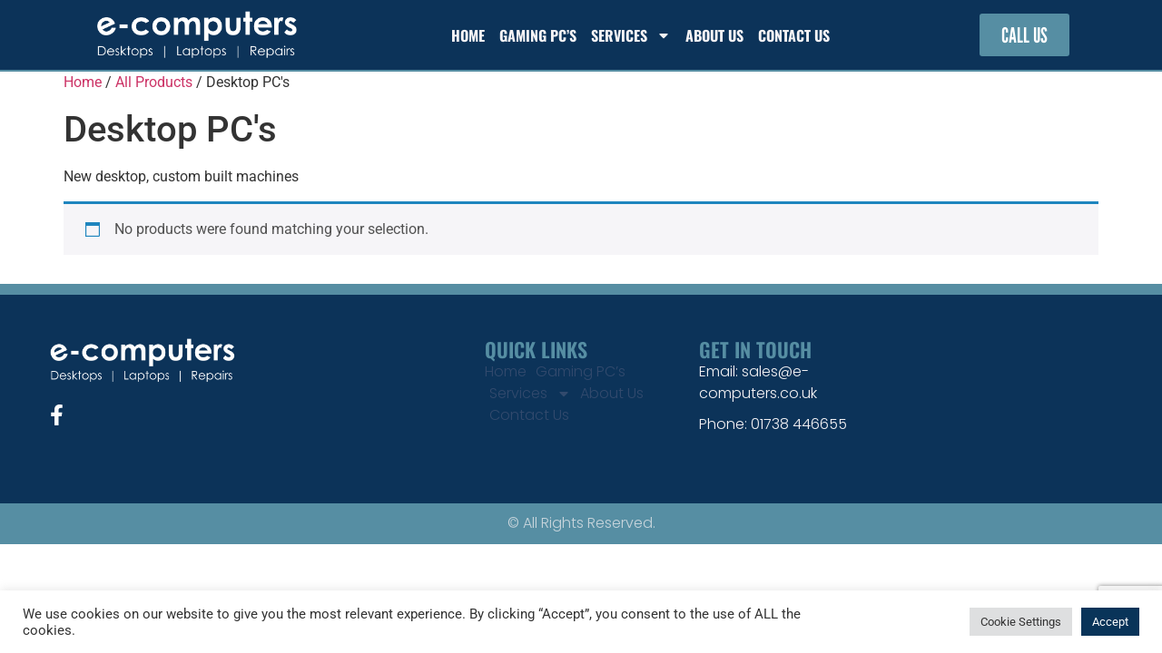

--- FILE ---
content_type: text/html; charset=utf-8
request_url: https://www.google.com/recaptcha/api2/anchor?ar=1&k=6Ldi9K4UAAAAAMxyn9jASfd7HfE9I0kGh-foK6ph&co=aHR0cHM6Ly9lLWNvbXB1dGVycy5jby51azo0NDM.&hl=en&v=naPR4A6FAh-yZLuCX253WaZq&size=invisible&anchor-ms=20000&execute-ms=15000&cb=6xmlnlr8rx2
body_size: 45241
content:
<!DOCTYPE HTML><html dir="ltr" lang="en"><head><meta http-equiv="Content-Type" content="text/html; charset=UTF-8">
<meta http-equiv="X-UA-Compatible" content="IE=edge">
<title>reCAPTCHA</title>
<style type="text/css">
/* cyrillic-ext */
@font-face {
  font-family: 'Roboto';
  font-style: normal;
  font-weight: 400;
  src: url(//fonts.gstatic.com/s/roboto/v18/KFOmCnqEu92Fr1Mu72xKKTU1Kvnz.woff2) format('woff2');
  unicode-range: U+0460-052F, U+1C80-1C8A, U+20B4, U+2DE0-2DFF, U+A640-A69F, U+FE2E-FE2F;
}
/* cyrillic */
@font-face {
  font-family: 'Roboto';
  font-style: normal;
  font-weight: 400;
  src: url(//fonts.gstatic.com/s/roboto/v18/KFOmCnqEu92Fr1Mu5mxKKTU1Kvnz.woff2) format('woff2');
  unicode-range: U+0301, U+0400-045F, U+0490-0491, U+04B0-04B1, U+2116;
}
/* greek-ext */
@font-face {
  font-family: 'Roboto';
  font-style: normal;
  font-weight: 400;
  src: url(//fonts.gstatic.com/s/roboto/v18/KFOmCnqEu92Fr1Mu7mxKKTU1Kvnz.woff2) format('woff2');
  unicode-range: U+1F00-1FFF;
}
/* greek */
@font-face {
  font-family: 'Roboto';
  font-style: normal;
  font-weight: 400;
  src: url(//fonts.gstatic.com/s/roboto/v18/KFOmCnqEu92Fr1Mu4WxKKTU1Kvnz.woff2) format('woff2');
  unicode-range: U+0370-0377, U+037A-037F, U+0384-038A, U+038C, U+038E-03A1, U+03A3-03FF;
}
/* vietnamese */
@font-face {
  font-family: 'Roboto';
  font-style: normal;
  font-weight: 400;
  src: url(//fonts.gstatic.com/s/roboto/v18/KFOmCnqEu92Fr1Mu7WxKKTU1Kvnz.woff2) format('woff2');
  unicode-range: U+0102-0103, U+0110-0111, U+0128-0129, U+0168-0169, U+01A0-01A1, U+01AF-01B0, U+0300-0301, U+0303-0304, U+0308-0309, U+0323, U+0329, U+1EA0-1EF9, U+20AB;
}
/* latin-ext */
@font-face {
  font-family: 'Roboto';
  font-style: normal;
  font-weight: 400;
  src: url(//fonts.gstatic.com/s/roboto/v18/KFOmCnqEu92Fr1Mu7GxKKTU1Kvnz.woff2) format('woff2');
  unicode-range: U+0100-02BA, U+02BD-02C5, U+02C7-02CC, U+02CE-02D7, U+02DD-02FF, U+0304, U+0308, U+0329, U+1D00-1DBF, U+1E00-1E9F, U+1EF2-1EFF, U+2020, U+20A0-20AB, U+20AD-20C0, U+2113, U+2C60-2C7F, U+A720-A7FF;
}
/* latin */
@font-face {
  font-family: 'Roboto';
  font-style: normal;
  font-weight: 400;
  src: url(//fonts.gstatic.com/s/roboto/v18/KFOmCnqEu92Fr1Mu4mxKKTU1Kg.woff2) format('woff2');
  unicode-range: U+0000-00FF, U+0131, U+0152-0153, U+02BB-02BC, U+02C6, U+02DA, U+02DC, U+0304, U+0308, U+0329, U+2000-206F, U+20AC, U+2122, U+2191, U+2193, U+2212, U+2215, U+FEFF, U+FFFD;
}
/* cyrillic-ext */
@font-face {
  font-family: 'Roboto';
  font-style: normal;
  font-weight: 500;
  src: url(//fonts.gstatic.com/s/roboto/v18/KFOlCnqEu92Fr1MmEU9fCRc4AMP6lbBP.woff2) format('woff2');
  unicode-range: U+0460-052F, U+1C80-1C8A, U+20B4, U+2DE0-2DFF, U+A640-A69F, U+FE2E-FE2F;
}
/* cyrillic */
@font-face {
  font-family: 'Roboto';
  font-style: normal;
  font-weight: 500;
  src: url(//fonts.gstatic.com/s/roboto/v18/KFOlCnqEu92Fr1MmEU9fABc4AMP6lbBP.woff2) format('woff2');
  unicode-range: U+0301, U+0400-045F, U+0490-0491, U+04B0-04B1, U+2116;
}
/* greek-ext */
@font-face {
  font-family: 'Roboto';
  font-style: normal;
  font-weight: 500;
  src: url(//fonts.gstatic.com/s/roboto/v18/KFOlCnqEu92Fr1MmEU9fCBc4AMP6lbBP.woff2) format('woff2');
  unicode-range: U+1F00-1FFF;
}
/* greek */
@font-face {
  font-family: 'Roboto';
  font-style: normal;
  font-weight: 500;
  src: url(//fonts.gstatic.com/s/roboto/v18/KFOlCnqEu92Fr1MmEU9fBxc4AMP6lbBP.woff2) format('woff2');
  unicode-range: U+0370-0377, U+037A-037F, U+0384-038A, U+038C, U+038E-03A1, U+03A3-03FF;
}
/* vietnamese */
@font-face {
  font-family: 'Roboto';
  font-style: normal;
  font-weight: 500;
  src: url(//fonts.gstatic.com/s/roboto/v18/KFOlCnqEu92Fr1MmEU9fCxc4AMP6lbBP.woff2) format('woff2');
  unicode-range: U+0102-0103, U+0110-0111, U+0128-0129, U+0168-0169, U+01A0-01A1, U+01AF-01B0, U+0300-0301, U+0303-0304, U+0308-0309, U+0323, U+0329, U+1EA0-1EF9, U+20AB;
}
/* latin-ext */
@font-face {
  font-family: 'Roboto';
  font-style: normal;
  font-weight: 500;
  src: url(//fonts.gstatic.com/s/roboto/v18/KFOlCnqEu92Fr1MmEU9fChc4AMP6lbBP.woff2) format('woff2');
  unicode-range: U+0100-02BA, U+02BD-02C5, U+02C7-02CC, U+02CE-02D7, U+02DD-02FF, U+0304, U+0308, U+0329, U+1D00-1DBF, U+1E00-1E9F, U+1EF2-1EFF, U+2020, U+20A0-20AB, U+20AD-20C0, U+2113, U+2C60-2C7F, U+A720-A7FF;
}
/* latin */
@font-face {
  font-family: 'Roboto';
  font-style: normal;
  font-weight: 500;
  src: url(//fonts.gstatic.com/s/roboto/v18/KFOlCnqEu92Fr1MmEU9fBBc4AMP6lQ.woff2) format('woff2');
  unicode-range: U+0000-00FF, U+0131, U+0152-0153, U+02BB-02BC, U+02C6, U+02DA, U+02DC, U+0304, U+0308, U+0329, U+2000-206F, U+20AC, U+2122, U+2191, U+2193, U+2212, U+2215, U+FEFF, U+FFFD;
}
/* cyrillic-ext */
@font-face {
  font-family: 'Roboto';
  font-style: normal;
  font-weight: 900;
  src: url(//fonts.gstatic.com/s/roboto/v18/KFOlCnqEu92Fr1MmYUtfCRc4AMP6lbBP.woff2) format('woff2');
  unicode-range: U+0460-052F, U+1C80-1C8A, U+20B4, U+2DE0-2DFF, U+A640-A69F, U+FE2E-FE2F;
}
/* cyrillic */
@font-face {
  font-family: 'Roboto';
  font-style: normal;
  font-weight: 900;
  src: url(//fonts.gstatic.com/s/roboto/v18/KFOlCnqEu92Fr1MmYUtfABc4AMP6lbBP.woff2) format('woff2');
  unicode-range: U+0301, U+0400-045F, U+0490-0491, U+04B0-04B1, U+2116;
}
/* greek-ext */
@font-face {
  font-family: 'Roboto';
  font-style: normal;
  font-weight: 900;
  src: url(//fonts.gstatic.com/s/roboto/v18/KFOlCnqEu92Fr1MmYUtfCBc4AMP6lbBP.woff2) format('woff2');
  unicode-range: U+1F00-1FFF;
}
/* greek */
@font-face {
  font-family: 'Roboto';
  font-style: normal;
  font-weight: 900;
  src: url(//fonts.gstatic.com/s/roboto/v18/KFOlCnqEu92Fr1MmYUtfBxc4AMP6lbBP.woff2) format('woff2');
  unicode-range: U+0370-0377, U+037A-037F, U+0384-038A, U+038C, U+038E-03A1, U+03A3-03FF;
}
/* vietnamese */
@font-face {
  font-family: 'Roboto';
  font-style: normal;
  font-weight: 900;
  src: url(//fonts.gstatic.com/s/roboto/v18/KFOlCnqEu92Fr1MmYUtfCxc4AMP6lbBP.woff2) format('woff2');
  unicode-range: U+0102-0103, U+0110-0111, U+0128-0129, U+0168-0169, U+01A0-01A1, U+01AF-01B0, U+0300-0301, U+0303-0304, U+0308-0309, U+0323, U+0329, U+1EA0-1EF9, U+20AB;
}
/* latin-ext */
@font-face {
  font-family: 'Roboto';
  font-style: normal;
  font-weight: 900;
  src: url(//fonts.gstatic.com/s/roboto/v18/KFOlCnqEu92Fr1MmYUtfChc4AMP6lbBP.woff2) format('woff2');
  unicode-range: U+0100-02BA, U+02BD-02C5, U+02C7-02CC, U+02CE-02D7, U+02DD-02FF, U+0304, U+0308, U+0329, U+1D00-1DBF, U+1E00-1E9F, U+1EF2-1EFF, U+2020, U+20A0-20AB, U+20AD-20C0, U+2113, U+2C60-2C7F, U+A720-A7FF;
}
/* latin */
@font-face {
  font-family: 'Roboto';
  font-style: normal;
  font-weight: 900;
  src: url(//fonts.gstatic.com/s/roboto/v18/KFOlCnqEu92Fr1MmYUtfBBc4AMP6lQ.woff2) format('woff2');
  unicode-range: U+0000-00FF, U+0131, U+0152-0153, U+02BB-02BC, U+02C6, U+02DA, U+02DC, U+0304, U+0308, U+0329, U+2000-206F, U+20AC, U+2122, U+2191, U+2193, U+2212, U+2215, U+FEFF, U+FFFD;
}

</style>
<link rel="stylesheet" type="text/css" href="https://www.gstatic.com/recaptcha/releases/naPR4A6FAh-yZLuCX253WaZq/styles__ltr.css">
<script nonce="ydEl6UBjZUe62DuQob1s1A" type="text/javascript">window['__recaptcha_api'] = 'https://www.google.com/recaptcha/api2/';</script>
<script type="text/javascript" src="https://www.gstatic.com/recaptcha/releases/naPR4A6FAh-yZLuCX253WaZq/recaptcha__en.js" nonce="ydEl6UBjZUe62DuQob1s1A">
      
    </script></head>
<body><div id="rc-anchor-alert" class="rc-anchor-alert"></div>
<input type="hidden" id="recaptcha-token" value="[base64]">
<script type="text/javascript" nonce="ydEl6UBjZUe62DuQob1s1A">
      recaptcha.anchor.Main.init("[\x22ainput\x22,[\x22bgdata\x22,\x22\x22,\[base64]/TChnLEkpOnEoZyxbZCwyMSxSXSwwKSxJKSxmYWxzZSl9Y2F0Y2goaCl7dSgzNzAsZyk/[base64]/[base64]/[base64]/[base64]/[base64]/[base64]/[base64]/[base64]/[base64]/[base64]/[base64]/[base64]/[base64]\x22,\[base64]\x22,\[base64]/w5rCgMORw7pVw6p1w49eDsKqwrNvw7bDh1rDr0w3UjVpwrrCh8K0eMO6RcORVsOcw4PCg2zColDCkMK3cn40QFvDsk9sOMKhBQBAPcKtCcKiVksZEDguT8K1w4kmw594w6/[base64]/[base64]/[base64]/CvMKYwqIcw5FGAsKUIXLClsKYw48YwozCl0TCqVYMw73CmGNBQ8K5w5rCi2plwqI7IsKHw4BRDQNMJj9GTMOjSFcLbMKswrMLSFpNw6JtwobDosK6XMOfw6bDkjPCiMKxKcKlwoI7SMOVw4Vtwq8jQ8OCTsKAR0vCt2jDs0vCjsKzZsOkwpBuTMKCw59PZsOJEcO/ez7DuMOICRTCkC/CssKCEwbCghdTwp0ywrrCssKDECrDhcKuw70jw6bCgXvDlTnCgcO5JBVjcsKRcsKcwobDisK2eMOLWjhZMngiwqfClX/Cu8OdwpzCncOEfcO6JAvCkzxXwpvCp8KawrjCnMKtRgLCqm8BwqbCt8K1w4xeRRTCgwIkw7ZIwrnDrzZhLcOHGiXDg8KhwrBLXTdcQMK/wrQvw7LCp8ObwqMJwp/[base64]/[base64]/[base64]/CjH1UKsORwoLDpcOze8Ocw5HCt3/Doxo9QcKqRgVLccK7X8KYwqwpw78jwrnCnMKPw4HCtl0aw7nCtEtPRMOCwqQQMMKOFGgWasOtw7XDiMOsw77CmXLCssKhwq/DgXLDnXHDvxnDvMKULGfDtBrCqSPDiB9/wo9+wqd4wp7DvRkhworClFd2w7/DlDrCg23CmjLDh8Kww6kdw53DgcOXPwPCplnDvxdoHVDDnsOzwo7CocOgE8KLw58pwrjDrBoRw7PCkVVkM8Kmw6nCiMKAGsKywqEcwqnDuMOabMKwwpjCiTfCksOxPn9BDw1Fw6bCqT/Dl8Kqw6NUw4/[base64]/[base64]/DoUsTGcOSA3LCpyFDwrfDqMOoTcK4w7zDnDHCtMKrwox1wpdkR8Kiw73DksOjw4QNw4/Dm8K5wqjDhy/ClGLCqivCr8KJw5jDiz/CgsOtwq3DvMK/[base64]/QcK/c8K1HMOMwoMxBArDsHXDrTU6wphtwocUIlJmJMKLJcKQCMONdsK8XsOLwqrDgAvCuMK/wqsVU8O+LMKowr8+DMK3YMO1w7fDlVkOwoEyZBXDvsOfS8O5EcO9wq5/[base64]/[base64]/woLCi0BbE8O9UMKrYzrDtiFVZ8Oyw5vCgsOmOcOVw5dkw6/[base64]/[base64]/bsKWSBVqwrfDgGnCg0FPTcKRJsKZVD/Cm2nDicOew5HCpMOuw6M8DEDCiD9WwoRgWjMNB8KURh5tTH3CiipBbUpHUFJIdGUOOTbDjzwABsK0w4prwrfCocOXKMKhw4kdw6IhLWTCssKCwrxCCFLCpm9uw4bDisKJF8KLwpIuN8OUwp/DgMOTw5XDpxLCosKbw5hrZj7DksK1VcOHDsKucFZCOj8RGnDCuMOCw7PDuR7Ct8K2wqE1BMO7w5UfSMKzUMOOGMOFDGrDhQ/DqsKNNGzDvcKsHngAVMKsGC5mFsOvAxjCvcKEw689wo7CuMKXwoFvw68YwonDjEPDoV7CkcKVOMKpKxHCscKcFnbCk8KwNMKcw4k8w759cG8Dw5c5OgXCmMKRw5rDvkVUwqJDTMKkPcOLPMKFwpkQTHxfw7/DkcKqIMKnw6PCjcOSb1N8SsKiw53DjcK5w5/ClMO/EWzDmcO1w6nDsG/DlQ/CnQMfdH7DjMOewo8vOMKXw4RJLcO1TMOmw60ZbjbDmR/[base64]/[base64]/CtcOBQwBaw6XCqmgHwprCjgXCtMKbwpAHf8K8wrtFRcO0GhnDtm1/wphKw54Swq7CiRfDq8K9Pk7DhjfDnl/[base64]/DvVFHwo8uwofDkUrCrcOFwphnwrDDpBbDrhvDqURuVMK8Jk7DixfCjBPDrsO6wrwKw4PCkcOVFzDDrjlZw51CTsOHAEnDuAM1RGrDjcKTXlZ7wqBpw4khwpAOwotxGsKoEsKcw4I2wqIfJsKRWMOwwrEww5/[base64]/[base64]/[base64]/Dn8O3w48Jwo1Xw5LCk3c/w4dEw4J8X8KVwpTDh8OJGsKewrDChTHClcKDw47Dm8K6Sl/DsMOmw48AwoUaw5MgwoUVw77DvArCvMKMw5jCnMKGw5jCjsKewrRPw7zClxDCjXNFwpXDjRnDn8OqWxwcCAXCowDDuS0TWm5Dwp/DhcKWwonDmsOaJsOFJGchwpxpwoESw5rDrsObw7hxPcOVVXkDacOVw6I5w5EhQA8rw5Q1eMKOw64zwrDCosKfw5E0woHCssOeZMOLI8KARMKgw7HCl8OYwqYOahweRk87F8KGw6LDpcK1wqLCisOew7lmwo8zGW0FcxrCtAkpw4doP8OqwoXDgw3DgMKfDh/[base64]/wq7DoMOeeHBydMO9w4FZDVA9wrB+GRHClVZEWsOGw5YWwrtHIcOUdsKxWys9w4zCmyZ8IzIQQsOSw6YDccK/w4rCnlglw6XCosK1w4tBw6A+wo7CrMKYwqrCk8ObPG/DucKIwqVbwr5/woogwqxmT8KhasOLw7IIw6ckFDvCjFrCtMO7aMO9XBIHwq8zRcKYFifCijARYMONOMKnd8Ofb8O6w6jDqcOYw7XCrMKoJMKXXcOAw43Cj3gKwrDDuxnCsMK0UWXDm0tBEMObWMOKwqfCrDQQQMKXKcOXwrhRVcK6eBUyQQzCmB5NwrrDncK5w7ROwq8zG1xpKD/CuH7CpcOkw4sKBTYZwo7CuBvDgVAdYyEEKcO5w4lKEQpFBsOFw4rDhcO8UsK8w4VqNn0rN8OFw6UTEMKOw4zDrcOZW8OfInYjw7TCkyTClcOWJjjDscOedEVyw4HDl2zCvkHCqUFKw4JhwpxZw6Q6woHDuQzCpC/Ckj1Xw6tjw6AKw6XCncKTwrbCpsKjPEfDmsKtXxAnwrNcwoh6w5EKwq8gaWgAw4nCkcOqw7vCnMOFwrtgdFR0wrhefEjCm8O5wrXCtsK7wqMew7I7AFEWUih3R1dZw4ZtwrbChsKSw5TCtQnDjcKtw6jDm2ZDw4tkw4psw7HDrT/DqcKmw4/[base64]/[base64]/DsXXDiXvDki3CvAzCvsKuDMOkw4gvw5TDslnDlsK2wrNrw5LCvMOKHyVQFcOEKMKbwqQDwqAZw5sWLQ/DqxLDisORWgnDvMONa1sVw55PQ8Oqw4s5w584cRUYwpvDgBzCpmDDjsO9McKCISLDtGpqBcKzwr/DpcOpwrLDmy5kGVjDvH3Ck8Ogwo/DlSTCsA3Cr8KCXCHDrWzDk3vCjT3Dl0bCuMKgwrE+SsKUZ1XCmnF5JB/[base64]/DgCNqJ0oDAg/[base64]/woQvKQXCr8O4woDDglAGwqTCqnnDusOXIHcDw4Z0NMO+w4pUD8OqS8K4VsOxwp3CvMO6wrUSNMOWw5AUCAPDihMMPHPCpQlXOsKsHsO2CwI0w5MHwoTDpsOcWcORw5LDlcOGcsOvbsOUfsKYwq/[base64]/w6hbHMOXSRXClVHCqEfDgQbCjAvCoSN5WMKnasO6w68nIwoYOcKnwpDClRgpGcKZw6ZrGcK/C8KDw40ywr08wqwrw4bDrmrCk8OzesKsEcO1GCrCqsKIwqJ3ClrCgC1kw4dZw5TDt3ADwrMcT1MdN0PCjyU4NsKQDMKQw7FwUcOHw5TChsOgwqoqOS7ChMKjw5fDjsKJRsO7DTBrIUgFwqsFw7IOw6Vhw67Cox/Cu8OMw4Itwr0kK8O4HTjCmit5wo/ChMO/wrPCjw/CnFwuTcK3fsKhP8OgaMKGJE7CnFcMGzAsUX7DnlF2woHCk8OnfcKVwqksWsOwO8K8U8KeV2VVQjpaPQTDhkcnwq9fw57DhmVUcMKQw7bDocOTPcKNw5RTI0gJK8OPwpTCnAjDnBzCjsOkRWJOwrg5woBpX8KeXxzCrcO8w5/CsSvCmURaw6/DtnbDiwLCtQpKwpfDk8OVwqdCw5UEe8KEEGPCs8KMOMOlwonDtT1awobDhsK5JSgWHsOvZ0Q9aMKeQHfDr8K7w6PDnl1UOygIw6jCqsOnw6wzwrvDqnbCvApEw7HCrhJRwrUPERoqdRjCj8Kaw7nClMKawqQZJynCjwVewoRhE8KDM8K7wo/CsBEKcQnCo2DDs1Qrw4wbw5jDnH9VSWNjFcKLw7FNw5ZewoJNw7vCuRzDvQ/CisK2w7vDrDh7a8KQwojDlhY7MsOBw6vDhsKsw5/[base64]/wrMzQTvCocKEwq3CpHvCum0GwpJKwrNsw7jDl2/CqsO8BcKIw68YMcKXQMKMwpJMLcO0w5ZDw5fDssKpw7HCsTTChFlgdcOyw64wJDbCsMKSDsK+csOpeRU7DH/CtMO6VxNpSMOiVcKKw6JANnDDhncKLBhYwpgMw7piBMOmXcKUwqvDp37DmwdEQnLDjgTDjsKAHcKtTRQxw7AHRmXCv29awp10w4HDqsK3OWrCkVDDocKrRsKXdsOsw6QfYcO6H8K/T2HDrARbD8Oow4zCiyggwpbCocKPJ8OrVsK8EiwAwpNWw4tLw6U9MyMpc2HCrQrCrcK3FHIXwo/CgcO2wr/DhyALw5dqwqvDiD/CjGASwpnDv8KcJsK5Z8KJw6BaIcKPwr8rwq7CssKqZDgzW8Owc8Ohw5XDkm8Iw6Qzwq3Ck2jDg1Y2YsKqw74kwo4tBV7DscOjVnTDh3tKfsK+E2XDhHPCtn/ChBBPPMKhDcKrw7DCpsKbw4LDo8KNWMKuw4fCqW7DoE/Dsi11wpxmwpBgwo1FBsKtw4nDtsOtJsKuwoPCri/DicKOXsOHworCrsOZw4XCh8KWw4oLwo0Nw4dBGXbCmAHCgH8QUcKNDMKmSsKJw5zDtwxKw4tRRzTCgQUAw4xCNwvDm8KhwqrDv8KGwo7DvwZNw7nCk8OkKsOpwox1w4QxZsK9w7N9GMKhwoLDu3jCqcKQw43CslY1IsK/wqpMIhTDhsOOP0bDmsKOFVd/LCzDoVLDr3o1w4Fff8KYUMOew6HCjMKvBRfDi8OGwovCmMKzw5dpw51ESsKKwojCtMKYw4PDlmbCksKvAlNeYXLDsMOjwpFmLTwTw6PDlG90W8KMw4ANXMKIGVDCsx/CgX7DkmM9JRbDgcOHwpBNAcO8PnTCi8K9Cn9ywpvDu8OXw7DDujzCmHBRwpwuW8KbZ8OKdyVIwqTCiSjDrsOgBX3DgFZLwpPDnMKuw5AIJMOAQVbCjcOoRG3CsXBPWcOiIMKCwoPDhcKDTMKrHMOyJVFawr3ClsKUwrLCs8KqIjvDrMOew61xO8K/w6PDq8Kgw7hmCCzCpsKlUVMjXFbDmsONw5/DlcK5TEYETsOnI8KbwpMtwos9VF/DqcKwwqJMwrLDiG/DsEXCrsKJQMK/PD8vE8KDwpl7w6/Cg23CjsOGI8OVSTbDnMKkZcK7w40FTzEbKXlpQcKQRn/CssKWWsO3w6HDvMOCPMOyw4NJw5LCqMK8w40Ew7YqAMO1NwxWw6xMZ8O6w6ZVw59LwrbDj8Kbwq7CnBXCuMKPYcKEdl18cHpfb8OjfsO5w7N3w4/[base64]/W8KNJyLDlUxDOHfCqDHCmsOSecOvHQA8RSzDs8OJwp3DjxrDhB05wpjDoCnCuMKSwrPCqcOhFcOaw57DicKkVS4zP8K3woHCqGhaw47Dj3XDhcKELF7Di1NgVnstw7zCtU7ChcKUwpDDi0JMwowiw41WwqcgaVLDgA/CnsKJw43DqMKzbsKcRWpEODHDmMKxLAjDrXcUwpzCsFxnw7oOSHVIXAtSwobCgsKkJwwsw4zCgiAZw5g7w4PCvcOjcHHDicKOwq7DkEvDvTUGw6zDlsOHV8Kbw4zCrMKJw4hcwoENIcOhUcOdYMKPwpvDgsKdw7vDihXClgrDr8KoVcOlw7/DtcKOUMOAw78ABAPDhAzDnDoKwr/CmjYhwpLDtsOMd8O3acOlJhfDkmrClsO4MMO+wqdKw77ChcK/[base64]/[base64]/XyrCtmnDpF7DsgLDsDwiw7zDkGBDZTkBTsKqSBRAWw3CuMK3a0EgQcOHKcOFwqQ7w6VTWsKrO21wwo/Ct8KzdTbDm8KJM8KSw51QwqAqWH5RwpDCtj3DhDdSw7NDwrU1L8O/[base64]/CosO/ARHDhcKKw67DojsEfQTCncOqwrtySsKUwq0+wrosLMOvaRJ7CcODw7VOfH1jwpYXbcOwwpsTwoV/[base64]/DvQrDusOHwro0CsOxw7jClAbCnXkawoI0F8KPw7fCo8Kzw47CrsO9RzXDu8OeRAfCvg0AH8KBw6oNDGVABhImw4JWw55EaVgbwobDu8O1Sn/CqSo4RcOIZn7DisKqZMOxwoA3FFXDjsKCPXjCosK+I289f8OgNsKEHcOyw7fCnMOPwpFXc8ONRcOsw6IGPxbDj8OfLQfCiGFQw6c8wrNMDnjDnHAjwplRcTfCi3nCs8OLwoNHw4QiW8OiE8KHbsK1SsOpw4/DqsO5w4DCtWwVw7smLlFMQAw6LcKRXsKbAcKRRcOJVFkaw6kWwqnDt8OYFcO7bcOSwqRHG8Otwqgtw57Cj8OOwpV8w5w5wpvDqBo5eQ3DiMOpecK0wrPDrcKQPcKhXcOKNl7DvMK2w7XCriF6wpLCt8OpPcOew5sSIsO3w4/Clgl2HkExwoAzFGDDsQVEw4TDk8K5wqAUw5jDjsO0w4/Dq8OAGjTColHCtDnDgMKMw5pKR8KKeMKaw7RFHzHDmXHChSFrw6N5P2XCk8KOw4fCqCMDVn5Iw7V+w71wwrlaEg3DkH7DvGFJwqBAw6cCw61hwonCsErDmMKwwp/DuMKqUBgEw5LDkCDDjsKNwpvCk2bCuFcCT3tCw5PDoBbDvSptM8O+W8ONw6sSHsKRw5TDtMKdI8ODMnpEKxwgR8KYScK5wp55cWnCq8Opwq8CECEYw6YcVALCpGjDiDURw5TDhcKDSRvDlis/BMKyGMO7w5zCiTgbw5oUw5jCkUtONsOSwrfCh8Otw4zDqMKRwqFfH8OswrUfwpfClEd0Xx4/BsKhwr/DksOkwr3CmsORBXkqV3drVcOBwplRwrIJw7vDncO9w6DCh3dvw7RtwpDDqsOUw6vCj8OCeS09w5UcNyljwoLDmx04wq1OwpDCgsOswpRzYG5tNcK9w6RnwoZLQhUFJcOcw6wSPAgYSkvCpkLDlS49w7zCvF/DncOPL0RqQsKyw7jDgyHChF55UxrDkMOcwrIXwr5xJMK4w4DDj8OZwqLDucOjwovCpMKnAsO6wq3Cgi7CmMKzw6BVfsKVO0hVwofCjMO/w7/ChwzChEVow6TDpnsCw6Vaw4jCtsOMFwHCtMOrw50JwpnCpE0pcwjCiEfDs8Kjw6nCj8OqD8KSw5RuFMOew4LDkcO0WDfDrVfCqWhLw4jCgBDCscO6WixPPx/Co8O3bsKHVh7CtC/CoMOSwr0KwoTCkAnDtEJvw6nDvEHCkizDjMOjAcKIwoLDslQVKk3DnXYBL8OmTMOoS3sGA1fDvG47SGLCkR8Cw4tzwpHCh8OlbMO/wrzCv8OHwpjCkmBpC8KGeWjCtSI9w57Co8KWQ2cjSMK3wqIhw4gkBGvDpsKdU8K/[base64]/[base64]/CmMKnwqTCgWbCtsKhw7DCvcOPQsO6flYdeX9pMQXDggUUwrjCqULCmMKUSVBXZ8KvdCHDkyLCvTvDgsOaMMK9URnDgcKxejTCg8OzPsKASU/DtH3Dgj/[base64]/CmWlSFcKNCEheCQXClcO5wpcKw7DCrsKWCG/ChzEDN8O2w7B0w7QRwos5wr3Ds8KfMkzDnsKNw6nCtk3ChsKPf8OEwop/w5DDln3Cl8K/[base64]/wo/CqMKJYsOOAcKOwpcuSsOewoN/aMK/[base64]/[base64]/[base64]/Ct8KobcKkNMKOdsK5w5DCi8OswrAZw5/[base64]/DqsO7ISUawoXClTVuaQ5fw4vCkGo7DmvCmwTCs2nDh8OAwpXDiHXDjUXDksKUCHx8wpzCqsK3wqXDksKMCsKywokZVDzCnRVswoTCq38kUcOVa8KTSSvCl8OUCsObasKnwq5Dw6rCv3PDqMKjBsKnb8OHwrw/CMOAw6VdwoTDo8OKaXEAT8Klw5onecKzVl7DjMOVwo1+ZMOyw4bChC/CiAYNwro2wqFUdsKDecOQOwXDnVFhdMKBwqbDkcKGw4jDj8KEw4DCnyjCr2DCiMOpwp7Ct8K6w5zCmQPDmsKdJMKhaUvDlsOwwqvDscOEw7/CscOhwr0UZcOMwrZ/RSUowrUPwpQNE8KvwoTDt0fDssKTw6PCucOvOkZjwowEw6/CksKqwrwwFsOhJFDDtcObwoHCoMOGwqrCoz/[base64]/w6PCun1Lb8KqOcKEw77Co8KjBh5pIUDCgWoswrLDuWdww63CpE7Do0xfw4FuDEPClMOEw4Avw7nDpWRmB8KnIcKHBsKzfgJBM8O6W8Osw7FCQC7DjmDCrcKlSy1GISJpwoAdF8Kzw7thw5jCgGlew5/DkwrDpMO6w6fDii/DtBXDozd/wr7DrRIgbsOVLVbCqnjCrMKhw5wcT2sMw4oSAMOQc8KVAT40Ll3CsGDCgMKIIMOnM8OLdHTClcOyScOebVzCszTCgsKsBcO5wpbDiCMkZhgVwpzDtcKow6bCsMOVw7/[base64]/wqDCvlkaLsK+wroAw54twqDDhcKLwo9nOcKhW8O8wq/DrSXCiEvDmmcufwp/RW7ChMOJLsOCBWIQEU/[base64]/Cn8KxHmZDw6jDik5Nw7/[base64]/[base64]/DkcKQwpYhcRDCssKlw6zCv8OwAUrDl8KMwrbDsMKNDw7DhlgAwrRNIcKYwoLCgjpBw5N+fcO+XicBUl87w5XDtAZwKMOnRsOAFUQwDkFLJ8Kbw6XCjsKJLMKDDXw2ByTDsn8NNj7DsMKWwrXCnRvDkyDDhcKJwqHCsx/DrSTCjMO1EMKcb8KIwqHCqcOEZsONf8Okw4DDgDXCu17Dgnw2w5nDjsOMEQ0GwqTDniMuw6caw5YxwqFIACw6wrFTwp5MaTsVUkHDj3vDnsO1dThgwr4FWlbCgX4+XMKiGcOywqjDvAbCusKuworCisOnWsOAQTnCkgVKw5/DoXfDmMO0w48NwovDkcKxFhTDvwgewovDtCxIJhDDosOIwqwuw6DDlDduI8Kpw6RHwpPDtMK+w73DuVEbw5DCscKQwoFywrBYHcK5w7rDtsK3YcO2DMOow73DvsKew61xw6LCv8K/w5daX8K+S8OFC8O+wqnDnUzChcKMGnnDrQzDqQkWw5/CisO1FMKkwrtiwr0cBHQqwpYVWsKUw605G2k3w4E1wrjDiBjCgsKfC1FGw5nCtTw2JsOywoHDr8O5wqHDvlDDscKfThRcwq/Dj0wmOMO4wqZTwozCocOcwqd6w4VNwoPCtGJhRxnCtcOIISZEw5/CpMKYZTx6wrHCmkTCpSwiDjHCn3IYOTTCr03CiT52MmHCi8Ouw5DClBfDok0DHsO0w783F8O8wqstw4LCuMO0LAp7woLClkDCnTrCmnHCjS9yTcKXGMOSwrEqw6rDqTxUwprCg8Kgw4PDrQDCgBdUFQXCu8O3w7kBJEhOF8K0w6nDpT/[base64]/Dt8KRbF/DgivCrnzCgHPCkMOWC8KFOVLDpcOUD8Ocw5VgHHjDs2HDpgPDt1YcwrLCqzgRwq/Cr8KgwoRywp9ZKHXDv8KSwp4CHEsDcsKGw6vDk8KbBsOEH8K1woYfOMOMw77DgMKrCEUpw4nCtjtwchVnw6LCn8OUFMOASxbChnd6wppAFlfCp8K4w7dweBZvIcOEwrYRXcKlLMKMwp9Lw5Z9VTvDhHJ6wp/Dr8KZOngHw5oGwrJ0YMKkw77CmFnDqsOBZcOKwpzCqkgwLkTDvsOkw67DujLDt3hhw7RMO2HCsMO8wpM/[base64]/D8Kyw4kcw5VlU8K7w65bw7YhwqbCh8OiQSXDrTbDn8Oyw7zCnH9AA8Ocw63DnBIWMFTCgWwPw4wXC8OXw4loX2/[base64]/DgV7DuTQjwr7DijjCmk/[base64]/DrcKKNCh6w4pDw5pbwpbDpljDscOBDX/CgcOGw6B4wq41wp0/w4fCsCNCIsKzRcKfwqV4w4wkQcO1dS1uAX7CjmrDiMOxwqHDg1tew5fCql/DpsKdBGXCp8O6NsObw64ZH2PCr2EVXFDCr8ORPsOOw50Fw5VkcC9cw5rDoMK/LsKtw5lqwrHDssOnWsO8W38qwrwbM8KQw7HCq03Cp8OiTcKVDVTDmiB4E8OJwpsYw5zDmcOEIHlMMUhOwrpkwq0JH8K1w6QswovDkUlGwobCkFpdwo7CmBdnSMOgw6HDtMKsw7jDsgVTA0LDncOGSS96fcK7fD/ClHLCnMOxRWbCiiowf1LDjznClsOrwrnDncODHXvCkDlLw5TDuCREwqvChMK/w6hFwo3DuSVSSEnDi8Oww6QoTMOJwpzCnU7DncOGTTTCrEprwpPCt8K7wrgEwpsbLMK6MmJVS8KpwqQSQcOxS8OiwpfCl8Oqw7LDtApLP8KqSsKdQz/[base64]/CocOmwqFKw41QAW/[base64]/AQIPTMOnAzLCpTIgwqrDuADDuCHCsB3DoWXDqERNw77DkQjDkcORAxEpcMKbw4lNw5YJw6HDsERnw5t8csKEcTfCncKcG8OXWifChy7DpQcgJDIBLMOoKMOiw7QGw4ZDNcOOwrTDrGMsFk/[base64]/Cjj4Cwo7CjsOywpXClsKjNBZywqZ+wo/DujgBO8OBwpfCkC9Iwrdww4NpFMOGwpjCsVUWfxYcGcKJfsOVw7E7D8OYR3fDisKTP8OfCcOPwo4CV8K4VsKtw4ZPbh3CuBTChjZOw7BPUn/DsMK/SMK+woUGYcKacsKeFl/CqsOpTMOUw7vCmcKEYEl8wrtSw7TDlGdMw6/DthxUw4/Cn8KRK0RDLhcXScOFMmTCgR9mV05+HhzDuXvCsMOOOWl6w4s1AcKWOMKjc8O1w4hJwoTDoVJ1ZCzCgjljCTVsw7R5fQvCqcK2JmvCtTBCwpFocB4lw6HCpsO/wp/CkMKdwo90w4jCgR1nwrDDucODw4DCmMO1Vgl/OsOgVCDChcOMaMOpN3fClyAsw7rCrMORw4TClsKFw7kjR8OtLRLDtcO1w5ELw6rDvBPDr8OZbsOtO8KHd8KVRwF6wopKQcOlDm/DicOYRmHCg2bDhG0TVcOEw540wrFrw5xuwoZqwqVWw7xnc2IcwpgIw4wLcxPDhcKuN8OVccKOYcOWRcOHc07DgAYEwo5mLgHCv8OJCHFXGcK0WG/CoMO+asKRwr7Cv8O4Gy/Dk8O6XUnCn8K/[base64]/[base64]/[base64]/Cj8OfU37Dvi1oZsKjIGvDp8OiVMKYPcOzwq54E8OYw7PCgMOSwqbDgiphLjHDiSM2w7FLw7QrQsK2wpfDucKmwrQmwpPDpiFYwpTDnsKjwprDvjNWwo5Aw4RLC8K6w5rCjAXCiV/CnsO8X8KOw5vDnMKhDsOdwpvCj8Olw4Inw79MCG3DsMKYTg0rw5PCicOrwozCt8K0wqlXw7LDmcOcwphUw4fCrsKyw6TCpcOTXARZfyjDi8KlA8K5UhXDhR0YJ1/CkiVmw6vCszfCicOPwp0/wpUqe0VjI8Kmw5EMBlVOwojCnhsNw6vDrsOMXip1wp4Zw5LDlcOVHsOHw53DqWULw6vDncO5ATfChMOrw7HCnxBcFXxYw7ZLIsKqCgnCnC7DksKwDcK/[base64]/Cv20WPcOvwofChWNkVcKHT0J5HMOjNlhRwpjCkMKXNBfDvcKGwoHDkAYowp7DgsOswrEMw67DtMKAZsKVDn4twqzCnXzDjncWw7LClzdsw4nDjcKgWAlEPsKwezBRVCvDvcKpZ8OZw6/DgMOGKVUDwoxLOMKibsKFIMOrD8OBLcOpwqnCq8OWSFjDkQwGw6bDqsO9asKXwp1pw57DkcKkAXlLEcOUw5/DscKAeCQhDcOuw4tkw6PCr2zCjMOMwpVxbcOYSMKvFcKLwrLCnMOLATRUw4xvw7c7wqjDkwvCssKATcOow6HCjnknw6t5w55lwp97w6HDl2bDhSnCnXELw4rCm8Onwr/Chl7CsMOzw5jDt3HClkHCpCfCkcObAEfDgRvDosODwp/Ch8KfCcKrQMO8EcOcA8Orw4XChMOVwrvCrUMkKAsvUCpuSsKdGsOFw7/DqcOTwq5GwrbDv0ZnJsKoZwdlHMOhfWZJw4gzwoAFKsKiJ8OQIMKYKcOdHcKuwowCZHDCrsKzw6lwPMKgwrN0wo7CsWPCncO9w7TCv8KTwoDDrcO1w7BLwppqe8Kqwod8dRHCucOSAcKOwoUqwr3CpEfCoMKSw5PCvATClMKTYjVhw4nDkDsWXntxVA0OWipHw4/ChX0oDMK8HMOuVgQIOMKBw4bDoxR5dmTDkAFESyZwIVHCv37DigDDlQzCs8KVWMOvZcKrTsO4A8OaEWowAEZcYMOpB2dCw7bCjMK2ccKEwqUsw4Q4w4LDo8OawoMzwrDDv2bCncODCMK5woFeGw0LDw3CtiwGOi/Dn0LCmXsMwpkxw6rCrhw2QcKKVMOVesK9w6PDpnBgGWvCqcOuwpcew6Q8wpvCr8KZwocOc1ovIMKdQMKSwqVEwpkdwp8wZcOxwq1owqULwpxSw6XCvsKRD8OSAyhCw4PDtMKpM8OqMAjCrsOEw7jDscKQwrx1eMK/w4zCvjvCgsK3w4nDucOAQMOWwrrCucOlG8KYwoPDuMOzasOXwrRvTMOwwpfCgcOyWsO/C8KkHhPCtH0Yw6gtwrHDssK4RMKvw7XDk3xPwpTCmMKrw4MWSWjDmMOubMKnw7XDvHnCrjk4wpotwqlew597Iz7CiWIMwrnCrsKLdsKHGXHChcK1wpgzw77Djy1GwrxoEFXCon/CoGV7wpkMw69nw7gDM3TCh8K/wrBgFQ8/S1gNPVpFbcKXTjgXwoBZwrHCuMKuwpFuRjBFw4VDf3wuwqvCuMK0BVDDkk52MsOhT05YIsOnw4jCg8O8wr0iCcKHKV88AsKmQcOBwplhYcKFSgvChsKNwqbCk8ONOMOoUQPDhMKvwqfCmDvDp8Kjw4t/w4Erw5vDhMKfw48mMjUIWcKCw5EAw5LCigx9wpgmTsOzw6AIwrgMCcOKVcKWw5PDvsKYMcK9wq8Jw7TDlsKjOxwKMcKrJnbCn8Otw5tcw4FPw4gvwrHDp8KkTcKKw5DCosKQwrMga2vDjsKfw4TCksKSGCVww6/DqMOiIVHCu8O+wqvDosOhw4/CicO+w4UKw5rCiMKCOsOHYMOBRDzDllTCjsKIQSvCu8ODwoPDtMOwOE0FF1sAw7Zuw6RGw5BVwrJVF1HCqDTDjCHCuFMrScOzPCQhwqkbwpvDjhDClcKuw7BlTMK3EDnDnB/[base64]/Cn25ywrgFF8KxOMObw7bCo8OhflrDksKTEgEpwpPDlsKUbyciwpskLcOIwpHDr8OLwp4tw7FVw7vChcKLMMO5JW42CMOswrIjw7XCsMKqZsKSwr7DumDDhMKvUMKMb8K8w61Xw5/DhTpYw73Dl8Oqw7nCk0LCjMOvbMOpGDBGYCoVJEBrw6lHIMORMMO4wpPCoMONw5DCuHDDjMKhVXLCu1zCuMOhwoVkDmcRwqJ4w5hzw5PCvcORw5/DmMKTccOmKWEWw5A/[base64]/DsVPDtjPCicOAwoDDhwnDisKOWsOTRyTDjsOdQMK2M0RYd8KLWsOLw5XDpcKWdcKZwrTCksKOd8Olw4ojw6fDgMKUw7ZGF2fCjcO7w6tZTsOGcVTDi8O3ECTCsgo3WcKqHmjDmR8VQ8OYTcOgcMKPBzAMZShFw7/DqXxfwpMfA8O0w4DCqsOuw7Niw5NCwoDCtcOtDsOBw4xHQS7DmMKgAcO2wpsIw5Aww4TDgsKuwphRwrbDusKawqdJw6rDuMK/w4TDng\\u003d\\u003d\x22],null,[\x22conf\x22,null,\x226Ldi9K4UAAAAAMxyn9jASfd7HfE9I0kGh-foK6ph\x22,0,null,null,null,0,[21,125,63,73,95,87,41,43,42,83,102,105,109,121],[7241176,462],0,null,null,null,null,0,null,0,null,700,1,null,0,\[base64]/tzcYADoGZWF6dTZkEg4Iiv2INxgAOgVNZklJNBoZCAMSFR0U8JfjNw7/vqUGGcSdCRmc4owCGQ\\u003d\\u003d\x22,0,0,null,null,1,null,0,1],\x22https://e-computers.co.uk:443\x22,null,[3,1,1],null,null,null,1,3600,[\x22https://www.google.com/intl/en/policies/privacy/\x22,\x22https://www.google.com/intl/en/policies/terms/\x22],\x22fgSwb/LH4qDIOwoZXGtzm8Pz0u3LUVYsp0RKJHxhK+c\\u003d\x22,1,0,null,1,1762699075628,0,0,[28,2],null,[23,141,121],\x22RC-6mnSMJfu6G02Kw\x22,null,null,null,null,null,\x220dAFcWeA4XgtuPZRN4UgsF80ssYpUiIkjATOuStJW6hqKcfjXRU65dxbdM8hrrLvhSugNLdst8D--9td6MAKfCgwSD9HxTQUYxTQ\x22,1762781875554]");
    </script></body></html>

--- FILE ---
content_type: text/css
request_url: https://e-computers.co.uk/wp-content/uploads/elementor/css/post-1446.css?ver=1762290396
body_size: 1937
content:
.elementor-1446 .elementor-element.elementor-element-26aba56c{--display:flex;--min-height:60px;--flex-direction:row;--container-widget-width:calc( ( 1 - var( --container-widget-flex-grow ) ) * 100% );--container-widget-height:100%;--container-widget-flex-grow:1;--container-widget-align-self:stretch;--flex-wrap-mobile:wrap;--justify-content:space-between;--align-items:center;--gap:0px 0px;--row-gap:0px;--column-gap:0px;border-style:solid;--border-style:solid;border-width:0px 0px 2px 0px;--border-top-width:0px;--border-right-width:0px;--border-bottom-width:2px;--border-left-width:0px;border-color:var( --e-global-color-secondary );--border-color:var( --e-global-color-secondary );--padding-top:1%;--padding-bottom:1%;--padding-left:8%;--padding-right:8%;--z-index:95;}.elementor-1446 .elementor-element.elementor-element-26aba56c:not(.elementor-motion-effects-element-type-background), .elementor-1446 .elementor-element.elementor-element-26aba56c > .elementor-motion-effects-container > .elementor-motion-effects-layer{background-color:var( --e-global-color-primary );}.elementor-widget-theme-site-logo .widget-image-caption{color:var( --e-global-color-text );font-family:var( --e-global-typography-text-font-family ), Sans-serif;font-weight:var( --e-global-typography-text-font-weight );}.elementor-1446 .elementor-element.elementor-element-4bbab90a img{width:230px;}.elementor-widget-nav-menu .elementor-nav-menu .elementor-item{font-family:var( --e-global-typography-primary-font-family ), Sans-serif;font-size:var( --e-global-typography-primary-font-size );font-weight:var( --e-global-typography-primary-font-weight );text-transform:var( --e-global-typography-primary-text-transform );}.elementor-widget-nav-menu .elementor-nav-menu--main .elementor-item{color:var( --e-global-color-text );fill:var( --e-global-color-text );}.elementor-widget-nav-menu .elementor-nav-menu--main .elementor-item:hover,
					.elementor-widget-nav-menu .elementor-nav-menu--main .elementor-item.elementor-item-active,
					.elementor-widget-nav-menu .elementor-nav-menu--main .elementor-item.highlighted,
					.elementor-widget-nav-menu .elementor-nav-menu--main .elementor-item:focus{color:var( --e-global-color-accent );fill:var( --e-global-color-accent );}.elementor-widget-nav-menu .elementor-nav-menu--main:not(.e--pointer-framed) .elementor-item:before,
					.elementor-widget-nav-menu .elementor-nav-menu--main:not(.e--pointer-framed) .elementor-item:after{background-color:var( --e-global-color-accent );}.elementor-widget-nav-menu .e--pointer-framed .elementor-item:before,
					.elementor-widget-nav-menu .e--pointer-framed .elementor-item:after{border-color:var( --e-global-color-accent );}.elementor-widget-nav-menu{--e-nav-menu-divider-color:var( --e-global-color-text );}.elementor-widget-nav-menu .elementor-nav-menu--dropdown .elementor-item, .elementor-widget-nav-menu .elementor-nav-menu--dropdown  .elementor-sub-item{font-family:var( --e-global-typography-accent-font-family ), Sans-serif;font-weight:var( --e-global-typography-accent-font-weight );font-style:var( --e-global-typography-accent-font-style );}.elementor-1446 .elementor-element.elementor-element-4930391e{width:auto;max-width:auto;}.elementor-1446 .elementor-element.elementor-element-4930391e .elementor-menu-toggle{margin-left:auto;background-color:var( --e-global-color-secondary );border-width:0px;border-radius:0px;}.elementor-1446 .elementor-element.elementor-element-4930391e .elementor-nav-menu .elementor-item{font-family:"Oswald", Sans-serif;font-size:16px;font-weight:bold;text-transform:uppercase;font-style:normal;text-decoration:none;line-height:150%;}.elementor-1446 .elementor-element.elementor-element-4930391e .elementor-nav-menu--main .elementor-item{color:var( --e-global-color-accent );fill:var( --e-global-color-accent );padding-left:8px;padding-right:8px;}.elementor-1446 .elementor-element.elementor-element-4930391e .elementor-nav-menu--main .elementor-item:hover,
					.elementor-1446 .elementor-element.elementor-element-4930391e .elementor-nav-menu--main .elementor-item.elementor-item-active,
					.elementor-1446 .elementor-element.elementor-element-4930391e .elementor-nav-menu--main .elementor-item.highlighted,
					.elementor-1446 .elementor-element.elementor-element-4930391e .elementor-nav-menu--main .elementor-item:focus{color:var( --e-global-color-secondary );fill:var( --e-global-color-secondary );}.elementor-1446 .elementor-element.elementor-element-4930391e .elementor-nav-menu--main:not(.e--pointer-framed) .elementor-item:before,
					.elementor-1446 .elementor-element.elementor-element-4930391e .elementor-nav-menu--main:not(.e--pointer-framed) .elementor-item:after{background-color:var( --e-global-color-secondary );}.elementor-1446 .elementor-element.elementor-element-4930391e .e--pointer-framed .elementor-item:before,
					.elementor-1446 .elementor-element.elementor-element-4930391e .e--pointer-framed .elementor-item:after{border-color:var( --e-global-color-secondary );}.elementor-1446 .elementor-element.elementor-element-4930391e .elementor-nav-menu--main .elementor-item.elementor-item-active{color:#324A6D;}.elementor-1446 .elementor-element.elementor-element-4930391e .elementor-nav-menu--main:not(.e--pointer-framed) .elementor-item.elementor-item-active:before,
					.elementor-1446 .elementor-element.elementor-element-4930391e .elementor-nav-menu--main:not(.e--pointer-framed) .elementor-item.elementor-item-active:after{background-color:#1222FE00;}.elementor-1446 .elementor-element.elementor-element-4930391e .e--pointer-framed .elementor-item.elementor-item-active:before,
					.elementor-1446 .elementor-element.elementor-element-4930391e .e--pointer-framed .elementor-item.elementor-item-active:after{border-color:#1222FE00;}.elementor-1446 .elementor-element.elementor-element-4930391e .e--pointer-framed .elementor-item:before{border-width:1px;}.elementor-1446 .elementor-element.elementor-element-4930391e .e--pointer-framed.e--animation-draw .elementor-item:before{border-width:0 0 1px 1px;}.elementor-1446 .elementor-element.elementor-element-4930391e .e--pointer-framed.e--animation-draw .elementor-item:after{border-width:1px 1px 0 0;}.elementor-1446 .elementor-element.elementor-element-4930391e .e--pointer-framed.e--animation-corners .elementor-item:before{border-width:1px 0 0 1px;}.elementor-1446 .elementor-element.elementor-element-4930391e .e--pointer-framed.e--animation-corners .elementor-item:after{border-width:0 1px 1px 0;}.elementor-1446 .elementor-element.elementor-element-4930391e .e--pointer-underline .elementor-item:after,
					 .elementor-1446 .elementor-element.elementor-element-4930391e .e--pointer-overline .elementor-item:before,
					 .elementor-1446 .elementor-element.elementor-element-4930391e .e--pointer-double-line .elementor-item:before,
					 .elementor-1446 .elementor-element.elementor-element-4930391e .e--pointer-double-line .elementor-item:after{height:1px;}.elementor-1446 .elementor-element.elementor-element-4930391e .elementor-nav-menu--dropdown a, .elementor-1446 .elementor-element.elementor-element-4930391e .elementor-menu-toggle{color:var( --e-global-color-primary );fill:var( --e-global-color-primary );}.elementor-1446 .elementor-element.elementor-element-4930391e .elementor-nav-menu--dropdown{background-color:#FFFFFF;border-style:none;}.elementor-1446 .elementor-element.elementor-element-4930391e .elementor-nav-menu--dropdown a:hover,
					.elementor-1446 .elementor-element.elementor-element-4930391e .elementor-nav-menu--dropdown a:focus,
					.elementor-1446 .elementor-element.elementor-element-4930391e .elementor-nav-menu--dropdown a.elementor-item-active,
					.elementor-1446 .elementor-element.elementor-element-4930391e .elementor-nav-menu--dropdown a.highlighted,
					.elementor-1446 .elementor-element.elementor-element-4930391e .elementor-menu-toggle:hover,
					.elementor-1446 .elementor-element.elementor-element-4930391e .elementor-menu-toggle:focus{color:var( --e-global-color-secondary );}.elementor-1446 .elementor-element.elementor-element-4930391e .elementor-nav-menu--dropdown a:hover,
					.elementor-1446 .elementor-element.elementor-element-4930391e .elementor-nav-menu--dropdown a:focus,
					.elementor-1446 .elementor-element.elementor-element-4930391e .elementor-nav-menu--dropdown a.elementor-item-active,
					.elementor-1446 .elementor-element.elementor-element-4930391e .elementor-nav-menu--dropdown a.highlighted{background-color:#FFFFFF;}.elementor-1446 .elementor-element.elementor-element-4930391e .elementor-nav-menu--dropdown .elementor-item, .elementor-1446 .elementor-element.elementor-element-4930391e .elementor-nav-menu--dropdown  .elementor-sub-item{font-family:"Oswald", Sans-serif;font-size:15px;font-weight:400;text-transform:uppercase;font-style:normal;text-decoration:none;}.elementor-1446 .elementor-element.elementor-element-4930391e .elementor-nav-menu--main > .elementor-nav-menu > li > .elementor-nav-menu--dropdown, .elementor-1446 .elementor-element.elementor-element-4930391e .elementor-nav-menu__container.elementor-nav-menu--dropdown{margin-top:-2px !important;}.elementor-1446 .elementor-element.elementor-element-4930391e div.elementor-menu-toggle{color:var( --e-global-color-accent );}.elementor-1446 .elementor-element.elementor-element-4930391e div.elementor-menu-toggle svg{fill:var( --e-global-color-accent );}.elementor-1446 .elementor-element.elementor-element-4930391e div.elementor-menu-toggle:hover, .elementor-1446 .elementor-element.elementor-element-4930391e div.elementor-menu-toggle:focus{color:#1C244B;}.elementor-1446 .elementor-element.elementor-element-4930391e div.elementor-menu-toggle:hover svg, .elementor-1446 .elementor-element.elementor-element-4930391e div.elementor-menu-toggle:focus svg{fill:#1C244B;}.elementor-widget-button .elementor-button{background-color:var( --e-global-color-accent );font-family:var( --e-global-typography-accent-font-family ), Sans-serif;font-weight:var( --e-global-typography-accent-font-weight );font-style:var( --e-global-typography-accent-font-style );}.elementor-1446 .elementor-element.elementor-element-4ed67d5 .elementor-button{background-color:var( --e-global-color-secondary );font-family:"League Gothic", Sans-serif;font-size:23px;font-weight:500;font-style:normal;}.elementor-1446 .elementor-element.elementor-element-4ed67d5 .elementor-button:hover, .elementor-1446 .elementor-element.elementor-element-4ed67d5 .elementor-button:focus{background-color:var( --e-global-color-accent );color:var( --e-global-color-primary );}.elementor-1446 .elementor-element.elementor-element-4ed67d5 .elementor-button:hover svg, .elementor-1446 .elementor-element.elementor-element-4ed67d5 .elementor-button:focus svg{fill:var( --e-global-color-primary );}.elementor-theme-builder-content-area{height:400px;}.elementor-location-header:before, .elementor-location-footer:before{content:"";display:table;clear:both;}@media(max-width:1024px){.elementor-1446 .elementor-element.elementor-element-26aba56c{--padding-top:0%;--padding-bottom:0%;--padding-left:5%;--padding-right:5%;}.elementor-1446 .elementor-element.elementor-element-4bbab90a > .elementor-widget-container{padding:0px 0px 0px 0px;}.elementor-1446 .elementor-element.elementor-element-4bbab90a{text-align:left;}.elementor-1446 .elementor-element.elementor-element-4bbab90a img{width:80px;}.elementor-widget-nav-menu .elementor-nav-menu .elementor-item{font-size:var( --e-global-typography-primary-font-size );}.elementor-1446 .elementor-element.elementor-element-4930391e > .elementor-widget-container{padding:0px 0px 0px 0px;}.elementor-1446 .elementor-element.elementor-element-4930391e .elementor-nav-menu .elementor-item{font-size:14px;}.elementor-1446 .elementor-element.elementor-element-4930391e .e--pointer-framed .elementor-item:before{border-width:1px;}.elementor-1446 .elementor-element.elementor-element-4930391e .e--pointer-framed.e--animation-draw .elementor-item:before{border-width:0 0 1px 1px;}.elementor-1446 .elementor-element.elementor-element-4930391e .e--pointer-framed.e--animation-draw .elementor-item:after{border-width:1px 1px 0 0;}.elementor-1446 .elementor-element.elementor-element-4930391e .e--pointer-framed.e--animation-corners .elementor-item:before{border-width:1px 0 0 1px;}.elementor-1446 .elementor-element.elementor-element-4930391e .e--pointer-framed.e--animation-corners .elementor-item:after{border-width:0 1px 1px 0;}.elementor-1446 .elementor-element.elementor-element-4930391e .e--pointer-underline .elementor-item:after,
					 .elementor-1446 .elementor-element.elementor-element-4930391e .e--pointer-overline .elementor-item:before,
					 .elementor-1446 .elementor-element.elementor-element-4930391e .e--pointer-double-line .elementor-item:before,
					 .elementor-1446 .elementor-element.elementor-element-4930391e .e--pointer-double-line .elementor-item:after{height:1px;}.elementor-1446 .elementor-element.elementor-element-4930391e .elementor-nav-menu--main .elementor-item{padding-left:8px;padding-right:8px;}.elementor-1446 .elementor-element.elementor-element-4930391e .elementor-nav-menu--dropdown .elementor-item, .elementor-1446 .elementor-element.elementor-element-4930391e .elementor-nav-menu--dropdown  .elementor-sub-item{font-size:13px;}.elementor-1446 .elementor-element.elementor-element-4930391e .elementor-nav-menu--dropdown a{padding-left:15px;padding-right:15px;}.elementor-1446 .elementor-element.elementor-element-4930391e .elementor-nav-menu--main > .elementor-nav-menu > li > .elementor-nav-menu--dropdown, .elementor-1446 .elementor-element.elementor-element-4930391e .elementor-nav-menu__container.elementor-nav-menu--dropdown{margin-top:-2px !important;}.elementor-1446 .elementor-element.elementor-element-4930391e .elementor-menu-toggle{border-width:1px;border-radius:0px;}}@media(min-width:768px){.elementor-1446 .elementor-element.elementor-element-26aba56c{--content-width:1280px;}}@media(max-width:767px){.elementor-1446 .elementor-element.elementor-element-26aba56c{--min-height:50px;}.elementor-1446 .elementor-element.elementor-element-4bbab90a > .elementor-widget-container{margin:0px 0px 0px 0px;padding:0px 0px 0px 0px;}.elementor-1446 .elementor-element.elementor-element-4bbab90a img{width:80px;}.elementor-widget-nav-menu .elementor-nav-menu .elementor-item{font-size:var( --e-global-typography-primary-font-size );}.elementor-1446 .elementor-element.elementor-element-4930391e .elementor-nav-menu--dropdown .elementor-item, .elementor-1446 .elementor-element.elementor-element-4930391e .elementor-nav-menu--dropdown  .elementor-sub-item{font-size:15px;}.elementor-1446 .elementor-element.elementor-element-4930391e .elementor-nav-menu--dropdown a{padding-top:20px;padding-bottom:20px;}.elementor-1446 .elementor-element.elementor-element-4930391e .elementor-nav-menu--main > .elementor-nav-menu > li > .elementor-nav-menu--dropdown, .elementor-1446 .elementor-element.elementor-element-4930391e .elementor-nav-menu__container.elementor-nav-menu--dropdown{margin-top:16px !important;}.elementor-1446 .elementor-element.elementor-element-4930391e .elementor-menu-toggle{border-width:0px;}.elementor-1446 .elementor-element.elementor-element-4ed67d5 .elementor-button{font-size:15px;}}

--- FILE ---
content_type: text/css
request_url: https://e-computers.co.uk/wp-content/uploads/elementor/css/post-1443.css?ver=1762290396
body_size: 2852
content:
.elementor-1443 .elementor-element.elementor-element-62e7d6a7{--display:flex;--flex-direction:row;--container-widget-width:calc( ( 1 - var( --container-widget-flex-grow ) ) * 100% );--container-widget-height:100%;--container-widget-flex-grow:1;--container-widget-align-self:stretch;--flex-wrap-mobile:wrap;--align-items:stretch;--gap:0px 0px;--row-gap:0px;--column-gap:0px;border-style:solid;--border-style:solid;border-width:12px 0px 0px 0px;--border-top-width:12px;--border-right-width:0px;--border-bottom-width:0px;--border-left-width:0px;border-color:var( --e-global-color-secondary );--border-color:var( --e-global-color-secondary );--border-radius:0px 0px 0px 0px;--padding-top:4%;--padding-bottom:4%;--padding-left:4%;--padding-right:4%;}.elementor-1443 .elementor-element.elementor-element-62e7d6a7:not(.elementor-motion-effects-element-type-background), .elementor-1443 .elementor-element.elementor-element-62e7d6a7 > .elementor-motion-effects-container > .elementor-motion-effects-layer{background-color:var( --e-global-color-primary );}.elementor-1443 .elementor-element.elementor-element-45e539e8{--display:flex;--gap:32px 32px;--row-gap:32px;--column-gap:32px;--padding-top:0%;--padding-bottom:0%;--padding-left:0%;--padding-right:23%;}.elementor-widget-image-box .elementor-image-box-title{font-family:var( --e-global-typography-primary-font-family ), Sans-serif;font-size:var( --e-global-typography-primary-font-size );font-weight:var( --e-global-typography-primary-font-weight );text-transform:var( --e-global-typography-primary-text-transform );color:var( --e-global-color-primary );}.elementor-widget-image-box:has(:hover) .elementor-image-box-title,
					 .elementor-widget-image-box:has(:focus) .elementor-image-box-title{color:var( --e-global-color-primary );}.elementor-widget-image-box .elementor-image-box-description{font-family:var( --e-global-typography-text-font-family ), Sans-serif;font-weight:var( --e-global-typography-text-font-weight );color:var( --e-global-color-text );}.elementor-1443 .elementor-element.elementor-element-5d42bb26{width:100%;max-width:100%;}.elementor-1443 .elementor-element.elementor-element-5d42bb26 .elementor-image-box-wrapper{text-align:left;}.elementor-1443 .elementor-element.elementor-element-5d42bb26.elementor-position-right .elementor-image-box-img{margin-left:16px;}.elementor-1443 .elementor-element.elementor-element-5d42bb26.elementor-position-left .elementor-image-box-img{margin-right:16px;}.elementor-1443 .elementor-element.elementor-element-5d42bb26.elementor-position-top .elementor-image-box-img{margin-bottom:16px;}.elementor-1443 .elementor-element.elementor-element-5d42bb26 .elementor-image-box-wrapper .elementor-image-box-img{width:100%;}.elementor-1443 .elementor-element.elementor-element-5d42bb26 .elementor-image-box-img img{transition-duration:0.3s;}.elementor-1443 .elementor-element.elementor-element-5d42bb26 .elementor-image-box-title{font-family:"Roboto", Sans-serif;font-size:64px;font-weight:600;text-transform:capitalize;font-style:normal;text-decoration:none;line-height:1.3em;letter-spacing:0px;color:var( --e-global-color-accent );}.elementor-1443 .elementor-element.elementor-element-5d42bb26 .elementor-image-box-description{font-family:"Poppins", Sans-serif;font-size:16px;font-weight:300;text-transform:none;font-style:normal;text-decoration:none;line-height:1.5em;letter-spacing:0px;color:#324A6D;}.elementor-1443 .elementor-element.elementor-element-8837515{--grid-template-columns:repeat(0, auto);--icon-size:23px;--grid-column-gap:20px;--grid-row-gap:0px;}.elementor-1443 .elementor-element.elementor-element-8837515 .elementor-widget-container{text-align:left;}.elementor-1443 .elementor-element.elementor-element-8837515 .elementor-social-icon{background-color:#02010100;--icon-padding:0em;}.elementor-1443 .elementor-element.elementor-element-8837515 .elementor-social-icon i{color:#FFFFFF;}.elementor-1443 .elementor-element.elementor-element-8837515 .elementor-social-icon svg{fill:#FFFFFF;}.elementor-1443 .elementor-element.elementor-element-8837515 .elementor-social-icon:hover i{color:#C8D5DC;}.elementor-1443 .elementor-element.elementor-element-8837515 .elementor-social-icon:hover svg{fill:#C8D5DC;}.elementor-1443 .elementor-element.elementor-element-ae78665{--display:flex;--gap:24px 24px;--row-gap:24px;--column-gap:24px;--margin-top:0px;--margin-bottom:0px;--margin-left:0px;--margin-right:0px;--padding-top:0px;--padding-bottom:0px;--padding-left:0px;--padding-right:29px;}.elementor-widget-heading .elementor-heading-title{font-family:var( --e-global-typography-primary-font-family ), Sans-serif;font-size:var( --e-global-typography-primary-font-size );font-weight:var( --e-global-typography-primary-font-weight );text-transform:var( --e-global-typography-primary-text-transform );color:var( --e-global-color-primary );}.elementor-1443 .elementor-element.elementor-element-11fb3210 .elementor-heading-title{font-family:"Oswald", Sans-serif;font-size:22px;font-weight:600;text-transform:uppercase;font-style:normal;text-decoration:none;line-height:1.2em;letter-spacing:0px;color:var( --e-global-color-secondary );}.elementor-widget-nav-menu .elementor-nav-menu .elementor-item{font-family:var( --e-global-typography-primary-font-family ), Sans-serif;font-size:var( --e-global-typography-primary-font-size );font-weight:var( --e-global-typography-primary-font-weight );text-transform:var( --e-global-typography-primary-text-transform );}.elementor-widget-nav-menu .elementor-nav-menu--main .elementor-item{color:var( --e-global-color-text );fill:var( --e-global-color-text );}.elementor-widget-nav-menu .elementor-nav-menu--main .elementor-item:hover,
					.elementor-widget-nav-menu .elementor-nav-menu--main .elementor-item.elementor-item-active,
					.elementor-widget-nav-menu .elementor-nav-menu--main .elementor-item.highlighted,
					.elementor-widget-nav-menu .elementor-nav-menu--main .elementor-item:focus{color:var( --e-global-color-accent );fill:var( --e-global-color-accent );}.elementor-widget-nav-menu .elementor-nav-menu--main:not(.e--pointer-framed) .elementor-item:before,
					.elementor-widget-nav-menu .elementor-nav-menu--main:not(.e--pointer-framed) .elementor-item:after{background-color:var( --e-global-color-accent );}.elementor-widget-nav-menu .e--pointer-framed .elementor-item:before,
					.elementor-widget-nav-menu .e--pointer-framed .elementor-item:after{border-color:var( --e-global-color-accent );}.elementor-widget-nav-menu{--e-nav-menu-divider-color:var( --e-global-color-text );}.elementor-widget-nav-menu .elementor-nav-menu--dropdown .elementor-item, .elementor-widget-nav-menu .elementor-nav-menu--dropdown  .elementor-sub-item{font-family:var( --e-global-typography-accent-font-family ), Sans-serif;font-weight:var( --e-global-typography-accent-font-weight );font-style:var( --e-global-typography-accent-font-style );}.elementor-1443 .elementor-element.elementor-element-6c817df7 .elementor-nav-menu .elementor-item{font-family:"Poppins", Sans-serif;font-size:16px;font-weight:300;text-transform:none;font-style:normal;text-decoration:none;line-height:1.5em;letter-spacing:0px;}.elementor-1443 .elementor-element.elementor-element-6c817df7 .elementor-nav-menu--main .elementor-item{color:#324A6D;fill:#324A6D;padding-left:0px;padding-right:0px;padding-top:0px;padding-bottom:0px;}.elementor-1443 .elementor-element.elementor-element-6c817df7 .elementor-nav-menu--main .elementor-item:hover,
					.elementor-1443 .elementor-element.elementor-element-6c817df7 .elementor-nav-menu--main .elementor-item.elementor-item-active,
					.elementor-1443 .elementor-element.elementor-element-6c817df7 .elementor-nav-menu--main .elementor-item.highlighted,
					.elementor-1443 .elementor-element.elementor-element-6c817df7 .elementor-nav-menu--main .elementor-item:focus{color:#C8D5DC;fill:#C8D5DC;}.elementor-1443 .elementor-element.elementor-element-6c817df7{--e-nav-menu-horizontal-menu-item-margin:calc( 10px / 2 );}.elementor-1443 .elementor-element.elementor-element-6c817df7 .elementor-nav-menu--main:not(.elementor-nav-menu--layout-horizontal) .elementor-nav-menu > li:not(:last-child){margin-bottom:10px;}.elementor-1443 .elementor-element.elementor-element-6c817df7 .elementor-nav-menu--dropdown .elementor-item, .elementor-1443 .elementor-element.elementor-element-6c817df7 .elementor-nav-menu--dropdown  .elementor-sub-item{font-family:"Poppins", Sans-serif;font-size:16px;font-weight:500;text-transform:capitalize;font-style:normal;text-decoration:none;letter-spacing:0px;}.elementor-1443 .elementor-element.elementor-element-73231a7e{--display:flex;--gap:24px 24px;--row-gap:24px;--column-gap:24px;--margin-top:0px;--margin-bottom:0px;--margin-left:0px;--margin-right:0px;--padding-top:0px;--padding-bottom:0px;--padding-left:0px;--padding-right:16px;}.elementor-1443 .elementor-element.elementor-element-801fef6 .elementor-heading-title{font-family:"Oswald", Sans-serif;font-size:22px;font-weight:600;text-transform:uppercase;font-style:normal;text-decoration:none;line-height:1.2em;letter-spacing:0px;color:var( --e-global-color-secondary );}.elementor-widget-icon-list .elementor-icon-list-item:not(:last-child):after{border-color:var( --e-global-color-text );}.elementor-widget-icon-list .elementor-icon-list-icon i{color:var( --e-global-color-primary );}.elementor-widget-icon-list .elementor-icon-list-icon svg{fill:var( --e-global-color-primary );}.elementor-widget-icon-list .elementor-icon-list-item > .elementor-icon-list-text, .elementor-widget-icon-list .elementor-icon-list-item > a{font-family:var( --e-global-typography-text-font-family ), Sans-serif;font-weight:var( --e-global-typography-text-font-weight );}.elementor-widget-icon-list .elementor-icon-list-text{color:var( --e-global-color-secondary );}.elementor-1443 .elementor-element.elementor-element-7ec52cd5 .elementor-icon-list-items:not(.elementor-inline-items) .elementor-icon-list-item:not(:last-child){padding-bottom:calc(10px/2);}.elementor-1443 .elementor-element.elementor-element-7ec52cd5 .elementor-icon-list-items:not(.elementor-inline-items) .elementor-icon-list-item:not(:first-child){margin-top:calc(10px/2);}.elementor-1443 .elementor-element.elementor-element-7ec52cd5 .elementor-icon-list-items.elementor-inline-items .elementor-icon-list-item{margin-right:calc(10px/2);margin-left:calc(10px/2);}.elementor-1443 .elementor-element.elementor-element-7ec52cd5 .elementor-icon-list-items.elementor-inline-items{margin-right:calc(-10px/2);margin-left:calc(-10px/2);}body.rtl .elementor-1443 .elementor-element.elementor-element-7ec52cd5 .elementor-icon-list-items.elementor-inline-items .elementor-icon-list-item:after{left:calc(-10px/2);}body:not(.rtl) .elementor-1443 .elementor-element.elementor-element-7ec52cd5 .elementor-icon-list-items.elementor-inline-items .elementor-icon-list-item:after{right:calc(-10px/2);}.elementor-1443 .elementor-element.elementor-element-7ec52cd5 .elementor-icon-list-icon i{color:#324A6D;transition:color 0.3s;}.elementor-1443 .elementor-element.elementor-element-7ec52cd5 .elementor-icon-list-icon svg{fill:#324A6D;transition:fill 0.3s;}.elementor-1443 .elementor-element.elementor-element-7ec52cd5{--e-icon-list-icon-size:14px;--icon-vertical-offset:0px;}.elementor-1443 .elementor-element.elementor-element-7ec52cd5 .elementor-icon-list-item > .elementor-icon-list-text, .elementor-1443 .elementor-element.elementor-element-7ec52cd5 .elementor-icon-list-item > a{font-family:"Poppins", Sans-serif;font-size:16px;font-weight:300;text-transform:none;font-style:normal;text-decoration:none;line-height:1.5em;letter-spacing:0px;}.elementor-1443 .elementor-element.elementor-element-7ec52cd5 .elementor-icon-list-text{color:var( --e-global-color-accent );transition:color 0.3s;}.elementor-1443 .elementor-element.elementor-element-4cb65d19{--display:flex;--gap:20px 20px;--row-gap:20px;--column-gap:20px;--padding-top:0px;--padding-bottom:0px;--padding-left:0px;--padding-right:0px;}.elementor-1443 .elementor-element.elementor-element-11da1ab9 iframe{height:136px;filter:brightness( 100% ) contrast( 100% ) saturate( 0% ) blur( 0px ) hue-rotate( 0deg );}.elementor-1443 .elementor-element.elementor-element-6d6701b9{--display:flex;--min-height:45px;--flex-direction:column;--container-widget-width:calc( ( 1 - var( --container-widget-flex-grow ) ) * 100% );--container-widget-height:initial;--container-widget-flex-grow:0;--container-widget-align-self:initial;--flex-wrap-mobile:wrap;--justify-content:center;--align-items:stretch;--gap:0px 0px;--row-gap:0px;--column-gap:0px;--padding-top:0px;--padding-bottom:0px;--padding-left:0px;--padding-right:0px;}.elementor-1443 .elementor-element.elementor-element-6d6701b9:not(.elementor-motion-effects-element-type-background), .elementor-1443 .elementor-element.elementor-element-6d6701b9 > .elementor-motion-effects-container > .elementor-motion-effects-layer{background-color:var( --e-global-color-secondary );}.elementor-1443 .elementor-element.elementor-element-5f343d4b{text-align:center;}.elementor-1443 .elementor-element.elementor-element-5f343d4b .elementor-heading-title{font-family:"Poppins", Sans-serif;font-size:16px;font-weight:300;text-transform:none;font-style:normal;text-decoration:none;line-height:1.5em;letter-spacing:0px;color:#C8D5DC;}.elementor-theme-builder-content-area{height:400px;}.elementor-location-header:before, .elementor-location-footer:before{content:"";display:table;clear:both;}@media(max-width:1024px){.elementor-1443 .elementor-element.elementor-element-62e7d6a7{--flex-wrap:wrap;--padding-top:8%;--padding-bottom:8%;--padding-left:4%;--padding-right:4%;}.elementor-1443 .elementor-element.elementor-element-45e539e8{--gap:30px 30px;--row-gap:30px;--column-gap:30px;--padding-top:0%;--padding-bottom:0%;--padding-left:0%;--padding-right:4%;}.elementor-widget-image-box .elementor-image-box-title{font-size:var( --e-global-typography-primary-font-size );}.elementor-1443 .elementor-element.elementor-element-5d42bb26 .elementor-image-box-wrapper{text-align:left;}.elementor-1443 .elementor-element.elementor-element-5d42bb26 .elementor-image-box-wrapper .elementor-image-box-img{width:30%;}.elementor-1443 .elementor-element.elementor-element-5d42bb26 .elementor-image-box-title{font-size:45px;}.elementor-1443 .elementor-element.elementor-element-5d42bb26 .elementor-image-box-description{font-size:14px;}.elementor-1443 .elementor-element.elementor-element-8837515 .elementor-widget-container{text-align:left;}.elementor-1443 .elementor-element.elementor-element-8837515{--icon-size:18px;}.elementor-1443 .elementor-element.elementor-element-ae78665{--padding-top:0%;--padding-bottom:0%;--padding-left:4%;--padding-right:0%;}.elementor-widget-heading .elementor-heading-title{font-size:var( --e-global-typography-primary-font-size );}.elementor-widget-nav-menu .elementor-nav-menu .elementor-item{font-size:var( --e-global-typography-primary-font-size );}.elementor-1443 .elementor-element.elementor-element-6c817df7 .elementor-nav-menu .elementor-item{font-size:14px;}.elementor-1443 .elementor-element.elementor-element-6c817df7 .elementor-nav-menu--dropdown .elementor-item, .elementor-1443 .elementor-element.elementor-element-6c817df7 .elementor-nav-menu--dropdown  .elementor-sub-item{font-size:14px;}.elementor-1443 .elementor-element.elementor-element-73231a7e{--padding-top:0%;--padding-bottom:0%;--padding-left:4%;--padding-right:0%;}.elementor-1443 .elementor-element.elementor-element-7ec52cd5 .elementor-icon-list-item > .elementor-icon-list-text, .elementor-1443 .elementor-element.elementor-element-7ec52cd5 .elementor-icon-list-item > a{font-size:14px;}.elementor-1443 .elementor-element.elementor-element-4cb65d19{--margin-top:8%;--margin-bottom:0%;--margin-left:0%;--margin-right:0%;}.elementor-1443 .elementor-element.elementor-element-5f343d4b .elementor-heading-title{font-size:14px;}}@media(max-width:767px){.elementor-1443 .elementor-element.elementor-element-62e7d6a7{--padding-top:20%;--padding-bottom:20%;--padding-left:6%;--padding-right:6%;}.elementor-1443 .elementor-element.elementor-element-45e539e8{--padding-top:0%;--padding-bottom:0%;--padding-left:0%;--padding-right:0%;}.elementor-1443 .elementor-element.elementor-element-45e539e8.e-con{--order:99999 /* order end hack */;}.elementor-widget-image-box .elementor-image-box-title{font-size:var( --e-global-typography-primary-font-size );}.elementor-1443 .elementor-element.elementor-element-5d42bb26 .elementor-image-box-wrapper{text-align:center;}.elementor-1443 .elementor-element.elementor-element-5d42bb26 .elementor-image-box-img{margin-bottom:16px;}.elementor-1443 .elementor-element.elementor-element-5d42bb26 .elementor-image-box-title{font-size:28px;line-height:1.1em;}.elementor-1443 .elementor-element.elementor-element-8837515 .elementor-widget-container{text-align:center;}.elementor-1443 .elementor-element.elementor-element-ae78665{--width:50%;--padding-top:0%;--padding-bottom:0%;--padding-left:0%;--padding-right:4%;}.elementor-widget-heading .elementor-heading-title{font-size:var( --e-global-typography-primary-font-size );}.elementor-1443 .elementor-element.elementor-element-11fb3210 .elementor-heading-title{font-size:18px;}.elementor-widget-nav-menu .elementor-nav-menu .elementor-item{font-size:var( --e-global-typography-primary-font-size );}.elementor-1443 .elementor-element.elementor-element-6c817df7{--e-nav-menu-horizontal-menu-item-margin:calc( 8px / 2 );}.elementor-1443 .elementor-element.elementor-element-6c817df7 .elementor-nav-menu--main:not(.elementor-nav-menu--layout-horizontal) .elementor-nav-menu > li:not(:last-child){margin-bottom:8px;}.elementor-1443 .elementor-element.elementor-element-73231a7e{--width:50%;--padding-top:0%;--padding-bottom:0%;--padding-left:4%;--padding-right:0%;}.elementor-1443 .elementor-element.elementor-element-801fef6 .elementor-heading-title{font-size:18px;}.elementor-1443 .elementor-element.elementor-element-7ec52cd5 .elementor-icon-list-items:not(.elementor-inline-items) .elementor-icon-list-item:not(:last-child){padding-bottom:calc(8px/2);}.elementor-1443 .elementor-element.elementor-element-7ec52cd5 .elementor-icon-list-items:not(.elementor-inline-items) .elementor-icon-list-item:not(:first-child){margin-top:calc(8px/2);}.elementor-1443 .elementor-element.elementor-element-7ec52cd5 .elementor-icon-list-items.elementor-inline-items .elementor-icon-list-item{margin-right:calc(8px/2);margin-left:calc(8px/2);}.elementor-1443 .elementor-element.elementor-element-7ec52cd5 .elementor-icon-list-items.elementor-inline-items{margin-right:calc(-8px/2);margin-left:calc(-8px/2);}body.rtl .elementor-1443 .elementor-element.elementor-element-7ec52cd5 .elementor-icon-list-items.elementor-inline-items .elementor-icon-list-item:after{left:calc(-8px/2);}body:not(.rtl) .elementor-1443 .elementor-element.elementor-element-7ec52cd5 .elementor-icon-list-items.elementor-inline-items .elementor-icon-list-item:after{right:calc(-8px/2);}.elementor-1443 .elementor-element.elementor-element-4cb65d19{--margin-top:20%;--margin-bottom:20%;--margin-left:0%;--margin-right:0%;}}@media(min-width:768px){.elementor-1443 .elementor-element.elementor-element-62e7d6a7{--content-width:1790px;}.elementor-1443 .elementor-element.elementor-element-45e539e8{--width:41%;}.elementor-1443 .elementor-element.elementor-element-ae78665{--width:20%;}.elementor-1443 .elementor-element.elementor-element-73231a7e{--width:18.482%;}.elementor-1443 .elementor-element.elementor-element-4cb65d19{--width:18.984%;}.elementor-1443 .elementor-element.elementor-element-6d6701b9{--content-width:1790px;}}@media(max-width:1024px) and (min-width:768px){.elementor-1443 .elementor-element.elementor-element-45e539e8{--width:36%;}.elementor-1443 .elementor-element.elementor-element-ae78665{--width:32%;}.elementor-1443 .elementor-element.elementor-element-73231a7e{--width:32%;}.elementor-1443 .elementor-element.elementor-element-4cb65d19{--width:100%;}}